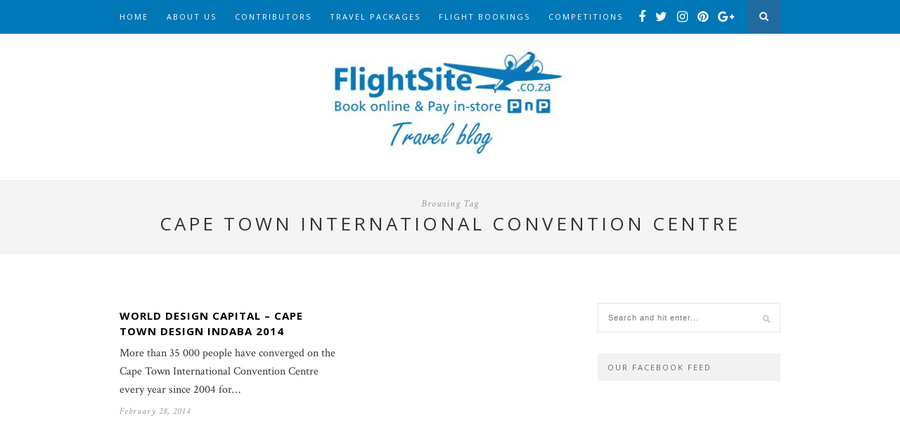

--- FILE ---
content_type: text/html; charset=UTF-8
request_url: https://blog.flightsite.co.za/tag/cape-town-international-convention-centre/
body_size: 9586
content:
<!DOCTYPE html>
<html lang="en-GB">
<head>
<!-- MailMunch for FlightSite Blog -->
<!-- Paste this code right before the </head> tag on every page of your site. -->
<script src="//a.mailmunch.co/app/v1/site.js" id="mailmunch-script" data-mailmunch-site-id="296219" async="async"></script>
	<meta charset="UTF-8">
	<meta http-equiv="X-UA-Compatible" content="IE=edge">
	<meta name="viewport" content="width=device-width, initial-scale=1">

	<title>Cape Town International Convention Centre Archives - FlightSite&#039;s Travel Blog</title>

	<link rel="profile" href="https://gmpg.org/xfn/11" />
	
		<link rel="shortcut icon" href="https://blog.flightsite.co.za/wp-content/uploads/2017/06/blog-logo-e1498474382570.jpg" />
	
	<link rel="alternate" type="application/rss+xml" title="FlightSite&#039;s Travel Blog RSS Feed" href="https://blog.flightsite.co.za/feed/" />
	<link rel="alternate" type="application/atom+xml" title="FlightSite&#039;s Travel Blog Atom Feed" href="https://blog.flightsite.co.za/feed/atom/" />
	<link rel="pingback" href="https://blog.flightsite.co.za/xmlrpc.php" />

	<meta name='robots' content='index, follow, max-image-preview:large, max-snippet:-1, max-video-preview:-1' />

	<!-- This site is optimized with the Yoast SEO plugin v19.11 - https://yoast.com/wordpress/plugins/seo/ -->
	<link rel="canonical" href="https://blog.flightsite.co.za/tag/cape-town-international-convention-centre/" />
	<meta property="og:locale" content="en_GB" />
	<meta property="og:type" content="article" />
	<meta property="og:title" content="Cape Town International Convention Centre Archives - FlightSite&#039;s Travel Blog" />
	<meta property="og:url" content="https://blog.flightsite.co.za/tag/cape-town-international-convention-centre/" />
	<meta property="og:site_name" content="FlightSite&#039;s Travel Blog" />
	<meta name="twitter:card" content="summary_large_image" />
	<script type="application/ld+json" class="yoast-schema-graph">{"@context":"https://schema.org","@graph":[{"@type":"CollectionPage","@id":"https://blog.flightsite.co.za/tag/cape-town-international-convention-centre/","url":"https://blog.flightsite.co.za/tag/cape-town-international-convention-centre/","name":"Cape Town International Convention Centre Archives - FlightSite&#039;s Travel Blog","isPartOf":{"@id":"https://blog.flightsite.co.za/#website"},"breadcrumb":{"@id":"https://blog.flightsite.co.za/tag/cape-town-international-convention-centre/#breadcrumb"},"inLanguage":"en-GB"},{"@type":"BreadcrumbList","@id":"https://blog.flightsite.co.za/tag/cape-town-international-convention-centre/#breadcrumb","itemListElement":[{"@type":"ListItem","position":1,"name":"Home","item":"https://blog.flightsite.co.za/"},{"@type":"ListItem","position":2,"name":"Cape Town International Convention Centre"}]},{"@type":"WebSite","@id":"https://blog.flightsite.co.za/#website","url":"https://blog.flightsite.co.za/","name":"FlightSite&#039;s Travel Blog","description":"","potentialAction":[{"@type":"SearchAction","target":{"@type":"EntryPoint","urlTemplate":"https://blog.flightsite.co.za/?s={search_term_string}"},"query-input":"required name=search_term_string"}],"inLanguage":"en-GB"}]}</script>
	<!-- / Yoast SEO plugin. -->


<link rel='dns-prefetch' href='//netdna.bootstrapcdn.com' />
<link rel='dns-prefetch' href='//fonts.googleapis.com' />
<link rel="alternate" type="application/rss+xml" title="FlightSite&#039;s Travel Blog &raquo; Feed" href="https://blog.flightsite.co.za/feed/" />
<link rel="alternate" type="application/rss+xml" title="FlightSite&#039;s Travel Blog &raquo; Comments Feed" href="https://blog.flightsite.co.za/comments/feed/" />
<link rel="alternate" type="application/rss+xml" title="FlightSite&#039;s Travel Blog &raquo; Cape Town International Convention Centre Tag Feed" href="https://blog.flightsite.co.za/tag/cape-town-international-convention-centre/feed/" />
<script type="text/javascript">
window._wpemojiSettings = {"baseUrl":"https:\/\/s.w.org\/images\/core\/emoji\/14.0.0\/72x72\/","ext":".png","svgUrl":"https:\/\/s.w.org\/images\/core\/emoji\/14.0.0\/svg\/","svgExt":".svg","source":{"concatemoji":"https:\/\/blog.flightsite.co.za\/wp-includes\/js\/wp-emoji-release.min.js?ver=6.1.1"}};
/*! This file is auto-generated */
!function(e,a,t){var n,r,o,i=a.createElement("canvas"),p=i.getContext&&i.getContext("2d");function s(e,t){var a=String.fromCharCode,e=(p.clearRect(0,0,i.width,i.height),p.fillText(a.apply(this,e),0,0),i.toDataURL());return p.clearRect(0,0,i.width,i.height),p.fillText(a.apply(this,t),0,0),e===i.toDataURL()}function c(e){var t=a.createElement("script");t.src=e,t.defer=t.type="text/javascript",a.getElementsByTagName("head")[0].appendChild(t)}for(o=Array("flag","emoji"),t.supports={everything:!0,everythingExceptFlag:!0},r=0;r<o.length;r++)t.supports[o[r]]=function(e){if(p&&p.fillText)switch(p.textBaseline="top",p.font="600 32px Arial",e){case"flag":return s([127987,65039,8205,9895,65039],[127987,65039,8203,9895,65039])?!1:!s([55356,56826,55356,56819],[55356,56826,8203,55356,56819])&&!s([55356,57332,56128,56423,56128,56418,56128,56421,56128,56430,56128,56423,56128,56447],[55356,57332,8203,56128,56423,8203,56128,56418,8203,56128,56421,8203,56128,56430,8203,56128,56423,8203,56128,56447]);case"emoji":return!s([129777,127995,8205,129778,127999],[129777,127995,8203,129778,127999])}return!1}(o[r]),t.supports.everything=t.supports.everything&&t.supports[o[r]],"flag"!==o[r]&&(t.supports.everythingExceptFlag=t.supports.everythingExceptFlag&&t.supports[o[r]]);t.supports.everythingExceptFlag=t.supports.everythingExceptFlag&&!t.supports.flag,t.DOMReady=!1,t.readyCallback=function(){t.DOMReady=!0},t.supports.everything||(n=function(){t.readyCallback()},a.addEventListener?(a.addEventListener("DOMContentLoaded",n,!1),e.addEventListener("load",n,!1)):(e.attachEvent("onload",n),a.attachEvent("onreadystatechange",function(){"complete"===a.readyState&&t.readyCallback()})),(e=t.source||{}).concatemoji?c(e.concatemoji):e.wpemoji&&e.twemoji&&(c(e.twemoji),c(e.wpemoji)))}(window,document,window._wpemojiSettings);
</script>
<style type="text/css">
img.wp-smiley,
img.emoji {
	display: inline !important;
	border: none !important;
	box-shadow: none !important;
	height: 1em !important;
	width: 1em !important;
	margin: 0 0.07em !important;
	vertical-align: -0.1em !important;
	background: none !important;
	padding: 0 !important;
}
</style>
	<link rel='stylesheet' id='wp-block-library-css' href='https://blog.flightsite.co.za/wp-includes/css/dist/block-library/style.min.css?ver=6.1.1' type='text/css' media='all' />
<link rel='stylesheet' id='classic-theme-styles-css' href='https://blog.flightsite.co.za/wp-includes/css/classic-themes.min.css?ver=1' type='text/css' media='all' />
<style id='global-styles-inline-css' type='text/css'>
body{--wp--preset--color--black: #000000;--wp--preset--color--cyan-bluish-gray: #abb8c3;--wp--preset--color--white: #ffffff;--wp--preset--color--pale-pink: #f78da7;--wp--preset--color--vivid-red: #cf2e2e;--wp--preset--color--luminous-vivid-orange: #ff6900;--wp--preset--color--luminous-vivid-amber: #fcb900;--wp--preset--color--light-green-cyan: #7bdcb5;--wp--preset--color--vivid-green-cyan: #00d084;--wp--preset--color--pale-cyan-blue: #8ed1fc;--wp--preset--color--vivid-cyan-blue: #0693e3;--wp--preset--color--vivid-purple: #9b51e0;--wp--preset--gradient--vivid-cyan-blue-to-vivid-purple: linear-gradient(135deg,rgba(6,147,227,1) 0%,rgb(155,81,224) 100%);--wp--preset--gradient--light-green-cyan-to-vivid-green-cyan: linear-gradient(135deg,rgb(122,220,180) 0%,rgb(0,208,130) 100%);--wp--preset--gradient--luminous-vivid-amber-to-luminous-vivid-orange: linear-gradient(135deg,rgba(252,185,0,1) 0%,rgba(255,105,0,1) 100%);--wp--preset--gradient--luminous-vivid-orange-to-vivid-red: linear-gradient(135deg,rgba(255,105,0,1) 0%,rgb(207,46,46) 100%);--wp--preset--gradient--very-light-gray-to-cyan-bluish-gray: linear-gradient(135deg,rgb(238,238,238) 0%,rgb(169,184,195) 100%);--wp--preset--gradient--cool-to-warm-spectrum: linear-gradient(135deg,rgb(74,234,220) 0%,rgb(151,120,209) 20%,rgb(207,42,186) 40%,rgb(238,44,130) 60%,rgb(251,105,98) 80%,rgb(254,248,76) 100%);--wp--preset--gradient--blush-light-purple: linear-gradient(135deg,rgb(255,206,236) 0%,rgb(152,150,240) 100%);--wp--preset--gradient--blush-bordeaux: linear-gradient(135deg,rgb(254,205,165) 0%,rgb(254,45,45) 50%,rgb(107,0,62) 100%);--wp--preset--gradient--luminous-dusk: linear-gradient(135deg,rgb(255,203,112) 0%,rgb(199,81,192) 50%,rgb(65,88,208) 100%);--wp--preset--gradient--pale-ocean: linear-gradient(135deg,rgb(255,245,203) 0%,rgb(182,227,212) 50%,rgb(51,167,181) 100%);--wp--preset--gradient--electric-grass: linear-gradient(135deg,rgb(202,248,128) 0%,rgb(113,206,126) 100%);--wp--preset--gradient--midnight: linear-gradient(135deg,rgb(2,3,129) 0%,rgb(40,116,252) 100%);--wp--preset--duotone--dark-grayscale: url('#wp-duotone-dark-grayscale');--wp--preset--duotone--grayscale: url('#wp-duotone-grayscale');--wp--preset--duotone--purple-yellow: url('#wp-duotone-purple-yellow');--wp--preset--duotone--blue-red: url('#wp-duotone-blue-red');--wp--preset--duotone--midnight: url('#wp-duotone-midnight');--wp--preset--duotone--magenta-yellow: url('#wp-duotone-magenta-yellow');--wp--preset--duotone--purple-green: url('#wp-duotone-purple-green');--wp--preset--duotone--blue-orange: url('#wp-duotone-blue-orange');--wp--preset--font-size--small: 13px;--wp--preset--font-size--medium: 20px;--wp--preset--font-size--large: 36px;--wp--preset--font-size--x-large: 42px;--wp--preset--spacing--20: 0.44rem;--wp--preset--spacing--30: 0.67rem;--wp--preset--spacing--40: 1rem;--wp--preset--spacing--50: 1.5rem;--wp--preset--spacing--60: 2.25rem;--wp--preset--spacing--70: 3.38rem;--wp--preset--spacing--80: 5.06rem;}:where(.is-layout-flex){gap: 0.5em;}body .is-layout-flow > .alignleft{float: left;margin-inline-start: 0;margin-inline-end: 2em;}body .is-layout-flow > .alignright{float: right;margin-inline-start: 2em;margin-inline-end: 0;}body .is-layout-flow > .aligncenter{margin-left: auto !important;margin-right: auto !important;}body .is-layout-constrained > .alignleft{float: left;margin-inline-start: 0;margin-inline-end: 2em;}body .is-layout-constrained > .alignright{float: right;margin-inline-start: 2em;margin-inline-end: 0;}body .is-layout-constrained > .aligncenter{margin-left: auto !important;margin-right: auto !important;}body .is-layout-constrained > :where(:not(.alignleft):not(.alignright):not(.alignfull)){max-width: var(--wp--style--global--content-size);margin-left: auto !important;margin-right: auto !important;}body .is-layout-constrained > .alignwide{max-width: var(--wp--style--global--wide-size);}body .is-layout-flex{display: flex;}body .is-layout-flex{flex-wrap: wrap;align-items: center;}body .is-layout-flex > *{margin: 0;}:where(.wp-block-columns.is-layout-flex){gap: 2em;}.has-black-color{color: var(--wp--preset--color--black) !important;}.has-cyan-bluish-gray-color{color: var(--wp--preset--color--cyan-bluish-gray) !important;}.has-white-color{color: var(--wp--preset--color--white) !important;}.has-pale-pink-color{color: var(--wp--preset--color--pale-pink) !important;}.has-vivid-red-color{color: var(--wp--preset--color--vivid-red) !important;}.has-luminous-vivid-orange-color{color: var(--wp--preset--color--luminous-vivid-orange) !important;}.has-luminous-vivid-amber-color{color: var(--wp--preset--color--luminous-vivid-amber) !important;}.has-light-green-cyan-color{color: var(--wp--preset--color--light-green-cyan) !important;}.has-vivid-green-cyan-color{color: var(--wp--preset--color--vivid-green-cyan) !important;}.has-pale-cyan-blue-color{color: var(--wp--preset--color--pale-cyan-blue) !important;}.has-vivid-cyan-blue-color{color: var(--wp--preset--color--vivid-cyan-blue) !important;}.has-vivid-purple-color{color: var(--wp--preset--color--vivid-purple) !important;}.has-black-background-color{background-color: var(--wp--preset--color--black) !important;}.has-cyan-bluish-gray-background-color{background-color: var(--wp--preset--color--cyan-bluish-gray) !important;}.has-white-background-color{background-color: var(--wp--preset--color--white) !important;}.has-pale-pink-background-color{background-color: var(--wp--preset--color--pale-pink) !important;}.has-vivid-red-background-color{background-color: var(--wp--preset--color--vivid-red) !important;}.has-luminous-vivid-orange-background-color{background-color: var(--wp--preset--color--luminous-vivid-orange) !important;}.has-luminous-vivid-amber-background-color{background-color: var(--wp--preset--color--luminous-vivid-amber) !important;}.has-light-green-cyan-background-color{background-color: var(--wp--preset--color--light-green-cyan) !important;}.has-vivid-green-cyan-background-color{background-color: var(--wp--preset--color--vivid-green-cyan) !important;}.has-pale-cyan-blue-background-color{background-color: var(--wp--preset--color--pale-cyan-blue) !important;}.has-vivid-cyan-blue-background-color{background-color: var(--wp--preset--color--vivid-cyan-blue) !important;}.has-vivid-purple-background-color{background-color: var(--wp--preset--color--vivid-purple) !important;}.has-black-border-color{border-color: var(--wp--preset--color--black) !important;}.has-cyan-bluish-gray-border-color{border-color: var(--wp--preset--color--cyan-bluish-gray) !important;}.has-white-border-color{border-color: var(--wp--preset--color--white) !important;}.has-pale-pink-border-color{border-color: var(--wp--preset--color--pale-pink) !important;}.has-vivid-red-border-color{border-color: var(--wp--preset--color--vivid-red) !important;}.has-luminous-vivid-orange-border-color{border-color: var(--wp--preset--color--luminous-vivid-orange) !important;}.has-luminous-vivid-amber-border-color{border-color: var(--wp--preset--color--luminous-vivid-amber) !important;}.has-light-green-cyan-border-color{border-color: var(--wp--preset--color--light-green-cyan) !important;}.has-vivid-green-cyan-border-color{border-color: var(--wp--preset--color--vivid-green-cyan) !important;}.has-pale-cyan-blue-border-color{border-color: var(--wp--preset--color--pale-cyan-blue) !important;}.has-vivid-cyan-blue-border-color{border-color: var(--wp--preset--color--vivid-cyan-blue) !important;}.has-vivid-purple-border-color{border-color: var(--wp--preset--color--vivid-purple) !important;}.has-vivid-cyan-blue-to-vivid-purple-gradient-background{background: var(--wp--preset--gradient--vivid-cyan-blue-to-vivid-purple) !important;}.has-light-green-cyan-to-vivid-green-cyan-gradient-background{background: var(--wp--preset--gradient--light-green-cyan-to-vivid-green-cyan) !important;}.has-luminous-vivid-amber-to-luminous-vivid-orange-gradient-background{background: var(--wp--preset--gradient--luminous-vivid-amber-to-luminous-vivid-orange) !important;}.has-luminous-vivid-orange-to-vivid-red-gradient-background{background: var(--wp--preset--gradient--luminous-vivid-orange-to-vivid-red) !important;}.has-very-light-gray-to-cyan-bluish-gray-gradient-background{background: var(--wp--preset--gradient--very-light-gray-to-cyan-bluish-gray) !important;}.has-cool-to-warm-spectrum-gradient-background{background: var(--wp--preset--gradient--cool-to-warm-spectrum) !important;}.has-blush-light-purple-gradient-background{background: var(--wp--preset--gradient--blush-light-purple) !important;}.has-blush-bordeaux-gradient-background{background: var(--wp--preset--gradient--blush-bordeaux) !important;}.has-luminous-dusk-gradient-background{background: var(--wp--preset--gradient--luminous-dusk) !important;}.has-pale-ocean-gradient-background{background: var(--wp--preset--gradient--pale-ocean) !important;}.has-electric-grass-gradient-background{background: var(--wp--preset--gradient--electric-grass) !important;}.has-midnight-gradient-background{background: var(--wp--preset--gradient--midnight) !important;}.has-small-font-size{font-size: var(--wp--preset--font-size--small) !important;}.has-medium-font-size{font-size: var(--wp--preset--font-size--medium) !important;}.has-large-font-size{font-size: var(--wp--preset--font-size--large) !important;}.has-x-large-font-size{font-size: var(--wp--preset--font-size--x-large) !important;}
.wp-block-navigation a:where(:not(.wp-element-button)){color: inherit;}
:where(.wp-block-columns.is-layout-flex){gap: 2em;}
.wp-block-pullquote{font-size: 1.5em;line-height: 1.6;}
</style>
<link rel='stylesheet' id='jpibfi-style-css' href='https://blog.flightsite.co.za/wp-content/plugins/jquery-pin-it-button-for-images/css/client.css?ver=3.0.6' type='text/css' media='all' />
<link rel='stylesheet' id='sp_style-css' href='https://blog.flightsite.co.za/wp-content/themes/hemlock/style.css?ver=6.1.1' type='text/css' media='all' />
<link rel='stylesheet' id='sp_responsive-css' href='https://blog.flightsite.co.za/wp-content/themes/hemlock/css/responsive.css?ver=6.1.1' type='text/css' media='all' />
<link rel='stylesheet' id='bxslider-css-css' href='https://blog.flightsite.co.za/wp-content/themes/hemlock/css/jquery.bxslider.css?ver=6.1.1' type='text/css' media='all' />
<link rel='stylesheet' id='slicknav-css-css' href='https://blog.flightsite.co.za/wp-content/themes/hemlock/css/slicknav.css?ver=6.1.1' type='text/css' media='all' />
<link rel='stylesheet' id='owl-css-css' href='https://blog.flightsite.co.za/wp-content/themes/hemlock/css/owl.carousel.css?ver=6.1.1' type='text/css' media='all' />
<link rel='stylesheet' id='owl-theme-css-css' href='https://blog.flightsite.co.za/wp-content/themes/hemlock/css/owl.theme.css?ver=6.1.1' type='text/css' media='all' />
<link rel='stylesheet' id='font-awesome-css' href='//netdna.bootstrapcdn.com/font-awesome/4.0.1/css/font-awesome.css?ver=6.1.1' type='text/css' media='all' />
<link rel='stylesheet' id='default_headings_font-css' href='https://fonts.googleapis.com/css?family=Open+Sans%3A300italic%2C400italic%2C700italic%2C400%2C700%2C300&#038;subset=latin%2Ccyrillic-ext&#038;ver=6.1.1' type='text/css' media='all' />
<link rel='stylesheet' id='default_body_font-css' href='https://fonts.googleapis.com/css?family=Crimson+Text%3A400%2C700%2C400italic%2C700italic&#038;ver=6.1.1' type='text/css' media='all' />
<script type='text/javascript' src='https://blog.flightsite.co.za/wp-includes/js/jquery/jquery.min.js?ver=3.6.1' id='jquery-core-js'></script>
<script type='text/javascript' src='https://blog.flightsite.co.za/wp-includes/js/jquery/jquery-migrate.min.js?ver=3.3.2' id='jquery-migrate-js'></script>
<link rel="https://api.w.org/" href="https://blog.flightsite.co.za/wp-json/" /><link rel="alternate" type="application/json" href="https://blog.flightsite.co.za/wp-json/wp/v2/tags/216" /><link rel="EditURI" type="application/rsd+xml" title="RSD" href="https://blog.flightsite.co.za/xmlrpc.php?rsd" />
<link rel="wlwmanifest" type="application/wlwmanifest+xml" href="https://blog.flightsite.co.za/wp-includes/wlwmanifest.xml" />
<meta name="generator" content="WordPress 6.1.1" />
<style type="text/css">
	a.pinit-button.custom span {
		}

	.pinit-hover {
		opacity: 0.8 !important;
		filter: alpha(opacity=80) !important;
	}
	a.pinit-button {
	border-bottom: 0 !important;
	box-shadow: none !important;
	margin-bottom: 0 !important;
}
a.pinit-button::after {
    display: none;
}</style>
		    <style type="text/css">
	
		#logo { padding:25px 0; }
		
		#navigation, .slicknav_menu { background:#0077b7; }
		.menu li a, .slicknav_nav a { color:#ffffff; }
		.menu li a:hover {  color:#fedc33; }
		.slicknav_nav a:hover { color:#fedc33; background:none; }
		
		.menu .sub-menu, .menu .children { background: #171717; }
		ul.menu ul a, .menu ul ul a { border-top: 1px solid #333333; color:#999999; }
		ul.menu ul a:hover, .menu ul ul a:hover { color: #ffffff; background:#333333; }
		
		#top-social a i { color:#ffffff; }
		#top-social a:hover i { color:#fedc33 }
		
		#top-search a { background:#216ba0 }
		#top-search a { color:#ffffff }
		#top-search a:hover { background:#216ba0; }
		#top-search a:hover { color:#fedc33; }
		
		.widget-title { background:#0066bf; color:#353535; }
		#sidebar .widget-title { background:#f2f2f2; color:#666666; }
		
		#footer-social  { background:#f2f2f2; }
		
		#footer-logo { background:#ffffff; }
		#footer-logo p { color:#0066bf; }
		
		#footer-copyright { background:#f2f2f2; }
		#footer-copyright p { color:#000000; }
		
		a, #footer-logo p i { color:#cea525; }
		.post-entry blockquote p { border-left:3px solid #cea525; }
		
		.post-header h1 a, .post-header h2 a, .post-header h1 { color:#000000 }
		
		.share-box { background:#ffffff; border-color:#e5e5e5; }
		.share-box i { color:#cea525; }
		.share-box:hover { background:#171717; border-color:#171717; }
		.share-box:hover > i { color:#cea525; }
		
				
				#top-social a i {
font-size: 18px; }				
    </style>
    <style type="text/css">.recentcomments a{display:inline !important;padding:0 !important;margin:0 !important;}</style><link rel="me" href="https://twitter.com/flightsite" /><meta name="twitter:widgets:link-color" content="#000000" /><meta name="twitter:widgets:border-color" content="#000000" /><meta name="twitter:partner" content="tfwp" />
<meta name="twitter:card" content="summary" /><meta name="twitter:title" content="Tag: Cape Town International Convention Centre" /><meta name="twitter:site" content="@flightsite" />
<script>
  (function(i,s,o,g,r,a,m){i['GoogleAnalyticsObject']=r;i[r]=i[r]||function(){
  (i[r].q=i[r].q||[]).push(arguments)},i[r].l=1*new Date();a=s.createElement(o),
  m=s.getElementsByTagName(o)[0];a.async=1;a.src=g;m.parentNode.insertBefore(a,m)
  })(window,document,'script','//www.google-analytics.com/analytics.js','ga');

  ga('create', 'UA-5493796-1', 'auto');
  ga('send', 'pageview');

</script>	
</head>

<body class="archive tag tag-cape-town-international-convention-centre tag-216">
	
	<nav id="navigation">
	
		<div class="container">
			
			<div id="navigation-wrapper">
			<ul id="menu-menu-2" class="menu"><li id="menu-item-3003" class="menu-item menu-item-type-custom menu-item-object-custom menu-item-home menu-item-3003"><a href="https://blog.flightsite.co.za/">Home</a></li>
<li id="menu-item-3004" class="menu-item menu-item-type-post_type menu-item-object-page menu-item-3004"><a href="https://blog.flightsite.co.za/about-us/">About Us</a></li>
<li id="menu-item-3005" class="menu-item menu-item-type-post_type menu-item-object-page menu-item-3005"><a href="https://blog.flightsite.co.za/contributors/">Contributors</a></li>
<li id="menu-item-3006" class="menu-item menu-item-type-custom menu-item-object-custom menu-item-3006"><a href="https://www.flightsite.co.za/travel-packages/">Travel Packages</a></li>
<li id="menu-item-3007" class="menu-item menu-item-type-custom menu-item-object-custom menu-item-3007"><a href="http://www.flightsite.co.za/">Flight Bookings</a></li>
<li id="menu-item-3302" class="menu-item menu-item-type-post_type menu-item-object-page menu-item-3302"><a href="https://blog.flightsite.co.za/competitions-page/">Competitions</a></li>
</ul>			</div>
				
			<div class="menu-mobile"></div>
			
						<div id="top-search">
					<a href="#"><i class="fa fa-search"></i></a>
			</div>
			<div class="show-search">
				<form role="search" method="get" id="searchform" action="https://blog.flightsite.co.za/">
    <div>
		<input type="text" placeholder="Search and hit enter..." name="s" id="s" />
	 </div>
</form>			</div>
						
						<div id="top-social">
				
				<a href="https://facebook.com/Flightsite" target="_blank"><i class="fa fa-facebook"></i></a>				<a href="https://twitter.com/FlightSite" target="_blank"><i class="fa fa-twitter"></i></a>				<a href="https://instagram.com/flightsite" target="_blank"><i class="fa fa-instagram"></i></a>				<a href="https://pinterest.com/flightsite/" target="_blank"><i class="fa fa-pinterest"></i></a>								<a href="https://plus.google.com/+flightsite/posts" target="_blank"><i class="fa fa-google-plus"></i></a>																
			</div>
						
		</div>
		
	</nav>
	
	<header id="header">
		
		<div class="container">
			
			<div id="logo">
				
									
											<h2><a href="https://blog.flightsite.co.za"><img src="https://blog.flightsite.co.za/wp-content/uploads/2017/06/blog-logo-e1498474382570.jpg" alt="FlightSite&#039;s Travel Blog" /></a></h2>
										
								
			</div>
			
		</div>
	
	</header>	
		
	<div class="archive-box">
		
		<span>Browsing Tag</span>
		<h1>Cape Town International Convention Centre</h1>
		
	</div>
	
	<div class="container sp_sidebar">
	
	<div id="main">
	
		<ul class="sp-grid">	
									
			<li>
	<article id="post-790" class="item">
		
		<a href="https://blog.flightsite.co.za/world-design-capital-cape-town-design-indaba-2014/"><input class="jpibfi" type="hidden"></a>
		
		<div class="item-content">

			<span class="cat"></span>
			<h2><a href="https://blog.flightsite.co.za/world-design-capital-cape-town-design-indaba-2014/">World Design Capital &#8211; Cape Town Design Indaba 2014</a></h2>
			<input class="jpibfi" type="hidden"><p>More than 35 000 people have converged on the Cape Town International Convention Centre every year since 2004 for&hellip;</p>
			<span class="date">February 28, 2014</span>
		
		</div>
		
	</article>
</li>				
				
		</ul>		
			
	<div class="pagination">

		<div class="older"></div>
		<div class="newer"></div>
		
	</div>
					
			
				
	</div>

	<aside id="sidebar">
		
		<div id="search-2" class="widget widget_search"><form role="search" method="get" id="searchform" action="https://blog.flightsite.co.za/">
    <div>
		<input type="text" placeholder="Search and hit enter..." name="s" id="s" />
	 </div>
</form></div><div id="solopine_facebook_widget-2" class="widget solopine_facebook_widget"><h4 class="widget-title">Our Facebook Feed</h4>		
			<iframe src="https://www.facebook.com/plugins/likebox.php?href=https://www.facebook.com/Flightsite&amp;width=292&amp;colorscheme=light&amp;show_faces=true&amp;border_color&amp;stream=true&amp;header=true&amp;height=290" scrolling="no" frameborder="0" style="border:none; overflow:hidden; width:292px; height:290px;" allowTransparency="true"></iframe>
			
			
		</div><div id="jr_insta_slider-2" class="widget jr-insta-slider"><h4 class="widget-title">Instagram Slider</h4><div class='pllexislider pllexislider-normal instaslider-nr-1'>
    <ul class='no-bullet slides' id='wis-slides'>
		    </ul>
</div>
<script type='text/javascript'>
    jQuery(document).ready(function ($) {
        $('.instaslider-nr-1').pllexislider({
            animation: 'slide',
            slideshowSpeed: 7000,
            directionNav: true,
            controlNav: false,
            prevText: '',
            nextText: '',
        });
    });
</script></div><div id="text-8" class="widget widget_text">			<div class="textwidget"><a data-pin-do="embedUser" href="https://www.pinterest.com/flightsite/" data-pin-scale-width="120" data-pin-scale-height="600" data-pin-board-width="250">Visit Flightsite's profile on Pinterest.</a>
<!-- Please call pinit.js only once per page -->
<script type="text/javascript" async defer src="//assets.pinterest.com/js/pinit.js"></script></div>
		</div><div id="search-2" class="widget widget_search"><form role="search" method="get" id="searchform" action="https://blog.flightsite.co.za/">
    <div>
		<input type="text" placeholder="Search and hit enter..." name="s" id="s" />
	 </div>
</form></div>
		<div id="recent-posts-2" class="widget widget_recent_entries">
		<h4 class="widget-title">Recent Posts</h4>
		<ul>
											<li>
					<a href="https://blog.flightsite.co.za/the-adventurers-guide-to-thailand/">The Adventurer&#8217;s Guide to Thailand</a>
									</li>
											<li>
					<a href="https://blog.flightsite.co.za/embarking-on-a-journey-of-opulence-the-ultimate-thailand-address-book/">Embarking on a Journey of Opulence: The Ultimate Thailand Address Book</a>
									</li>
											<li>
					<a href="https://blog.flightsite.co.za/5-reasons-turn-layover-stop-doha/">5 Reasons to Turn Your Doha Layover into a Stopover</a>
									</li>
											<li>
					<a href="https://blog.flightsite.co.za/top-5-things-know-2022-fifa-world-cup-qatar/">5 Things You Have to Know About the 2022 FIFA World Cup in Qatar</a>
									</li>
											<li>
					<a href="https://blog.flightsite.co.za/perfect-qatar-itinerary/">Your Perfect Qatar Itinerary</a>
									</li>
					</ul>

		</div><div id="recent-comments-2" class="widget widget_recent_comments"><h4 class="widget-title">Recent Comments</h4><ul id="recentcomments"><li class="recentcomments"><span class="comment-author-link"><a href='https://www.tutorialcup.com/cplusplus' rel='external nofollow ugc' class='url'>C++ Tutorial</a></span> on <a href="https://blog.flightsite.co.za/106/#comment-662784">Secrets of Disneyland</a></li><li class="recentcomments"><span class="comment-author-link"><a href='https://www.tutorialcup.com/java' rel='external nofollow ugc' class='url'>Java Tutorial</a></span> on <a href="https://blog.flightsite.co.za/spring-flowers-in-the-cape/#comment-662783">Spring Flowers in the Cape</a></li><li class="recentcomments"><span class="comment-author-link"><a href='https://www.tutorialcup.com/cplusplus' rel='external nofollow ugc' class='url'>C++ Tutorial</a></span> on <a href="https://blog.flightsite.co.za/luxury-hostels/#comment-662782">Luxury Hostels</a></li><li class="recentcomments"><span class="comment-author-link"><a href='https://www.tutorialcup.com/cplusplus' rel='external nofollow ugc' class='url'>C++ Tutorial</a></span> on <a href="https://blog.flightsite.co.za/get-active-offshore-in-mauritius/#comment-662781">Get Active Offshore in Mauritius</a></li><li class="recentcomments"><span class="comment-author-link"><a href='https://www.tutorialcup.com/cplusplus' rel='external nofollow ugc' class='url'>C++ Tutorial</a></span> on <a href="https://blog.flightsite.co.za/rio-carnival/#comment-662780">Rio Carnival</a></li></ul></div><div id="archives-2" class="widget widget_archive"><h4 class="widget-title">Archives</h4>
			<ul>
					<li><a href='https://blog.flightsite.co.za/2025/08/'>August 2025</a></li>
	<li><a href='https://blog.flightsite.co.za/2023/07/'>July 2023</a></li>
	<li><a href='https://blog.flightsite.co.za/2022/12/'>December 2022</a></li>
	<li><a href='https://blog.flightsite.co.za/2022/11/'>November 2022</a></li>
	<li><a href='https://blog.flightsite.co.za/2022/06/'>June 2022</a></li>
	<li><a href='https://blog.flightsite.co.za/2022/04/'>April 2022</a></li>
	<li><a href='https://blog.flightsite.co.za/2020/10/'>October 2020</a></li>
	<li><a href='https://blog.flightsite.co.za/2020/09/'>September 2020</a></li>
	<li><a href='https://blog.flightsite.co.za/2020/07/'>July 2020</a></li>
	<li><a href='https://blog.flightsite.co.za/2020/06/'>June 2020</a></li>
	<li><a href='https://blog.flightsite.co.za/2020/05/'>May 2020</a></li>
	<li><a href='https://blog.flightsite.co.za/2020/04/'>April 2020</a></li>
	<li><a href='https://blog.flightsite.co.za/2020/03/'>March 2020</a></li>
	<li><a href='https://blog.flightsite.co.za/2019/11/'>November 2019</a></li>
	<li><a href='https://blog.flightsite.co.za/2019/06/'>June 2019</a></li>
	<li><a href='https://blog.flightsite.co.za/2019/05/'>May 2019</a></li>
	<li><a href='https://blog.flightsite.co.za/2018/08/'>August 2018</a></li>
	<li><a href='https://blog.flightsite.co.za/2018/06/'>June 2018</a></li>
	<li><a href='https://blog.flightsite.co.za/2018/05/'>May 2018</a></li>
	<li><a href='https://blog.flightsite.co.za/2018/04/'>April 2018</a></li>
	<li><a href='https://blog.flightsite.co.za/2018/02/'>February 2018</a></li>
	<li><a href='https://blog.flightsite.co.za/2018/01/'>January 2018</a></li>
	<li><a href='https://blog.flightsite.co.za/2017/12/'>December 2017</a></li>
	<li><a href='https://blog.flightsite.co.za/2017/11/'>November 2017</a></li>
	<li><a href='https://blog.flightsite.co.za/2017/10/'>October 2017</a></li>
	<li><a href='https://blog.flightsite.co.za/2017/09/'>September 2017</a></li>
	<li><a href='https://blog.flightsite.co.za/2017/08/'>August 2017</a></li>
	<li><a href='https://blog.flightsite.co.za/2017/07/'>July 2017</a></li>
	<li><a href='https://blog.flightsite.co.za/2017/05/'>May 2017</a></li>
	<li><a href='https://blog.flightsite.co.za/2017/03/'>March 2017</a></li>
	<li><a href='https://blog.flightsite.co.za/2017/02/'>February 2017</a></li>
	<li><a href='https://blog.flightsite.co.za/2017/01/'>January 2017</a></li>
	<li><a href='https://blog.flightsite.co.za/2016/12/'>December 2016</a></li>
	<li><a href='https://blog.flightsite.co.za/2016/11/'>November 2016</a></li>
	<li><a href='https://blog.flightsite.co.za/2016/10/'>October 2016</a></li>
	<li><a href='https://blog.flightsite.co.za/2016/09/'>September 2016</a></li>
	<li><a href='https://blog.flightsite.co.za/2016/08/'>August 2016</a></li>
	<li><a href='https://blog.flightsite.co.za/2016/07/'>July 2016</a></li>
	<li><a href='https://blog.flightsite.co.za/2016/06/'>June 2016</a></li>
	<li><a href='https://blog.flightsite.co.za/2016/05/'>May 2016</a></li>
	<li><a href='https://blog.flightsite.co.za/2016/04/'>April 2016</a></li>
	<li><a href='https://blog.flightsite.co.za/2016/02/'>February 2016</a></li>
	<li><a href='https://blog.flightsite.co.za/2016/01/'>January 2016</a></li>
	<li><a href='https://blog.flightsite.co.za/2015/12/'>December 2015</a></li>
	<li><a href='https://blog.flightsite.co.za/2015/11/'>November 2015</a></li>
	<li><a href='https://blog.flightsite.co.za/2015/10/'>October 2015</a></li>
	<li><a href='https://blog.flightsite.co.za/2015/09/'>September 2015</a></li>
	<li><a href='https://blog.flightsite.co.za/2015/08/'>August 2015</a></li>
	<li><a href='https://blog.flightsite.co.za/2015/07/'>July 2015</a></li>
	<li><a href='https://blog.flightsite.co.za/2015/06/'>June 2015</a></li>
	<li><a href='https://blog.flightsite.co.za/2015/05/'>May 2015</a></li>
	<li><a href='https://blog.flightsite.co.za/2015/04/'>April 2015</a></li>
	<li><a href='https://blog.flightsite.co.za/2015/03/'>March 2015</a></li>
	<li><a href='https://blog.flightsite.co.za/2015/02/'>February 2015</a></li>
	<li><a href='https://blog.flightsite.co.za/2015/01/'>January 2015</a></li>
	<li><a href='https://blog.flightsite.co.za/2014/12/'>December 2014</a></li>
	<li><a href='https://blog.flightsite.co.za/2014/11/'>November 2014</a></li>
	<li><a href='https://blog.flightsite.co.za/2014/10/'>October 2014</a></li>
	<li><a href='https://blog.flightsite.co.za/2014/09/'>September 2014</a></li>
	<li><a href='https://blog.flightsite.co.za/2014/08/'>August 2014</a></li>
	<li><a href='https://blog.flightsite.co.za/2014/07/'>July 2014</a></li>
	<li><a href='https://blog.flightsite.co.za/2014/06/'>June 2014</a></li>
	<li><a href='https://blog.flightsite.co.za/2014/05/'>May 2014</a></li>
	<li><a href='https://blog.flightsite.co.za/2014/04/'>April 2014</a></li>
	<li><a href='https://blog.flightsite.co.za/2014/03/'>March 2014</a></li>
	<li><a href='https://blog.flightsite.co.za/2014/02/'>February 2014</a></li>
	<li><a href='https://blog.flightsite.co.za/2014/01/'>January 2014</a></li>
	<li><a href='https://blog.flightsite.co.za/2013/12/'>December 2013</a></li>
	<li><a href='https://blog.flightsite.co.za/2013/11/'>November 2013</a></li>
	<li><a href='https://blog.flightsite.co.za/2013/10/'>October 2013</a></li>
	<li><a href='https://blog.flightsite.co.za/2013/09/'>September 2013</a></li>
	<li><a href='https://blog.flightsite.co.za/2013/08/'>August 2013</a></li>
	<li><a href='https://blog.flightsite.co.za/2013/07/'>July 2013</a></li>
	<li><a href='https://blog.flightsite.co.za/2013/06/'>June 2013</a></li>
	<li><a href='https://blog.flightsite.co.za/2013/05/'>May 2013</a></li>
	<li><a href='https://blog.flightsite.co.za/2013/02/'>February 2013</a></li>
	<li><a href='https://blog.flightsite.co.za/2013/01/'>January 2013</a></li>
	<li><a href='https://blog.flightsite.co.za/2012/12/'>December 2012</a></li>
	<li><a href='https://blog.flightsite.co.za/2012/11/'>November 2012</a></li>
	<li><a href='https://blog.flightsite.co.za/2012/10/'>October 2012</a></li>
	<li><a href='https://blog.flightsite.co.za/2012/09/'>September 2012</a></li>
			</ul>

			</div><div id="categories-2" class="widget widget_categories"><h4 class="widget-title">Categories</h4>
			<ul>
					<li class="cat-item cat-item-371"><a href="https://blog.flightsite.co.za/tag/africa/">Africa</a>
</li>
	<li class="cat-item cat-item-60"><a href="https://blog.flightsite.co.za/category/airline-news/">Airline News</a>
</li>
	<li class="cat-item cat-item-34"><a href="https://blog.flightsite.co.za/tag/cape-town/">Cape Town</a>
</li>
	<li class="cat-item cat-item-346"><a href="https://blog.flightsite.co.za/category/europe/">Europe</a>
</li>
	<li class="cat-item cat-item-7"><a href="https://blog.flightsite.co.za/category/events/">Events</a>
</li>
	<li class="cat-item cat-item-50"><a href="https://blog.flightsite.co.za/category/festivals/">Festivals</a>
</li>
	<li class="cat-item cat-item-633"><a href="https://blog.flightsite.co.za/category/honeymoon/">Honeymoon</a>
</li>
	<li class="cat-item cat-item-363"><a href="https://blog.flightsite.co.za/tag/islands/">Islands</a>
</li>
	<li class="cat-item cat-item-1"><a href="https://blog.flightsite.co.za/category/uncategorized/">Local Breakaways</a>
</li>
	<li class="cat-item cat-item-322"><a href="https://blog.flightsite.co.za/category/newsletters/">Newsletters</a>
</li>
	<li class="cat-item cat-item-405"><a href="https://blog.flightsite.co.za/category/photography/">Photography</a>
</li>
	<li class="cat-item cat-item-58"><a href="https://blog.flightsite.co.za/category/south-africa-2/">South Africa</a>
</li>
	<li class="cat-item cat-item-372"><a href="https://blog.flightsite.co.za/category/sport/">Sport</a>
</li>
	<li class="cat-item cat-item-10"><a href="https://blog.flightsite.co.za/tag/travel/">Travel</a>
</li>
	<li class="cat-item cat-item-291"><a href="https://blog.flightsite.co.za/category/travel-news/">Travel News</a>
</li>
	<li class="cat-item cat-item-301"><a href="https://blog.flightsite.co.za/category/travel-tips/">Travel Tips</a>
</li>
			</ul>

			</div><div id="meta-2" class="widget widget_meta"><h4 class="widget-title">Meta</h4>
		<ul>
						<li><a rel="nofollow" href="https://blog.flightsite.co.za/wp-login.php">Log in</a></li>
			<li><a href="https://blog.flightsite.co.za/feed/">Entries feed</a></li>
			<li><a href="https://blog.flightsite.co.za/comments/feed/">Comments feed</a></li>

			<li><a href="https://en-gb.wordpress.org/">WordPress.org</a></li>
		</ul>

		</div>		<a class="twitter-timeline" href="https://twitter.com/FlightSite" data-widget-id="621985909567787008">Tweets by @FlightSite</a>
<script>!function(d,s,id){var js,fjs=d.getElementsByTagName(s)[0],p=/^http:/.test(d.location)?'http':'https';if(!d.getElementById(id)){js=d.createElement(s);js.id=id;js.src=p+"://platform.twitter.com/widgets.js";fjs.parentNode.insertBefore(js,fjs);}}(document,"script","twitter-wjs");</script>
	</aside>
	
	<!-- END CONTAINER -->
	</div>
		<div id="widget-area">
	
		<div class="container">
			
			<div class="footer-widget-wrapper">
							</div>
			
			<div class="footer-widget-wrapper">
							</div>
			
			<div class="footer-widget-wrapper last">
							</div>
			
		</div>
		
	</div>
		
		<div id="footer-social">
	
		<div class="container">
		
		<a href="https://facebook.com/Flightsite" target="_blank"><i class="fa fa-facebook"></i> <span>Facebook</span></a>		<a href="https://twitter.com/FlightSite" target="_blank"><i class="fa fa-twitter"></i> <span>Twitter</span></a>		<a href="https://instagram.com/flightsite" target="_blank"><i class="fa fa-instagram"></i> <span>Instagram</span></a>		<a href="https://pinterest.com/flightsite/" target="_blank"><i class="fa fa-pinterest"></i> <span>Pinterest</span></a>				<a href="https://plus.google.com/+flightsite/posts" target="_blank"><i class="fa fa-google-plus"></i> <span>Google Plus</span></a>								
		</div>
		
	</div>
		
		<div id="footer-logo">
		
		<div class="container">
			
							<img src="https://blog.flightsite.co.za/wp-content/uploads/2017/06/blog-logo-e1498474382570.jpg" alt="FlightSite&#039;s Travel Blog" />
						
							<p>Making Travel Easy Since 2009</p>
						
		</div>
		
	</div>
		
	<footer id="footer-copyright">
		
		<div class="container">
		
							<p>© 2017 FlightSite. All Rights Reserved.</p>
						<a href="#" class="to-top">Back to top <i class="fa fa-angle-double-up"></i></a>
			
		</div>
		
	</footer>
	
	<link rel='stylesheet' id='jr-insta-styles-css' href='https://blog.flightsite.co.za/wp-content/plugins/instagram-slider-widget/components/instagram/assets/css/jr-insta.css?ver=2.1.0' type='text/css' media='all' />
<link rel='stylesheet' id='wis_font-awesome-css' href='https://maxcdn.bootstrapcdn.com/font-awesome/4.7.0/css/font-awesome.min.css?ver=6.1.1' type='text/css' media='all' />
<link rel='stylesheet' id='wis_instag-slider-css' href='https://blog.flightsite.co.za/wp-content/plugins/instagram-slider-widget/components/instagram/assets/css/instag-slider.css?ver=2.1.0' type='text/css' media='all' />
<link rel='stylesheet' id='wis_wis-header-css' href='https://blog.flightsite.co.za/wp-content/plugins/instagram-slider-widget/components/instagram/assets/css/wis-header.css?ver=2.1.0' type='text/css' media='all' />
<script type='text/javascript' id='jpibfi-script-js-extra'>
/* <![CDATA[ */
var jpibfi_options = {"hover":{"siteTitle":"FlightSite&#039;s Travel Blog","image_selector":".jpibfi_container img","disabled_classes":"nopin;wp-smiley","enabled_classes":"","min_image_height":0,"min_image_height_small":0,"min_image_width":0,"min_image_width_small":0,"show_on":"[front],[single],[page],[category],[archive],[search],[home]","disable_on":"3791,3765,3860,3901,3933,4148","show_button":"hover","button_margin_bottom":20,"button_margin_top":20,"button_margin_left":20,"button_margin_right":20,"button_position":"top-left","description_option":["post_title"],"transparency_value":0.2,"pin_image":"default","pin_image_button":"square","pin_image_icon":"circle","pin_image_size":"normal","custom_image_url":"http:\/\/blog.flightsite.co.za\/wp-content\/uploads\/2015\/06\/Pin1_zpsfae0f285.png","scale_pin_image":false,"pin_linked_url":true,"pinImageHeight":54,"pinImageWidth":54,"scroll_selector":"","support_srcset":false}};
/* ]]> */
</script>
<script type='text/javascript' src='https://blog.flightsite.co.za/wp-content/plugins/jquery-pin-it-button-for-images/js/jpibfi.client.js?ver=3.0.6' id='jpibfi-script-js'></script>
<script type='text/javascript' src='https://blog.flightsite.co.za/wp-content/themes/hemlock/js/jquery.bxslider.min.js?ver=6.1.1' id='bxslider-js'></script>
<script type='text/javascript' src='https://blog.flightsite.co.za/wp-content/themes/hemlock/js/fitvids.js?ver=6.1.1' id='fitvids-js'></script>
<script type='text/javascript' src='https://blog.flightsite.co.za/wp-content/themes/hemlock/js/jquery.slicknav.min.js?ver=6.1.1' id='slicknav-js'></script>
<script type='text/javascript' src='https://blog.flightsite.co.za/wp-content/themes/hemlock/js/owl.carousel.min.js?ver=6.1.1' id='owl-js'></script>
<script type='text/javascript' src='https://blog.flightsite.co.za/wp-content/themes/hemlock/js/retina.min.js?ver=6.1.1' id='sp_retina-js'></script>
<script type='text/javascript' src='https://blog.flightsite.co.za/wp-content/themes/hemlock/js/solopine.js?ver=6.1.1' id='sp_scripts-js'></script>
<script type='text/javascript' src='https://blog.flightsite.co.za/wp-content/plugins/instagram-slider-widget/components/instagram/assets/js/jquery.flexslider-min.js?ver=2.1.0' id='wis_jquery-pllexi-slider-js'></script>
	
<script defer src="https://static.cloudflareinsights.com/beacon.min.js/vcd15cbe7772f49c399c6a5babf22c1241717689176015" integrity="sha512-ZpsOmlRQV6y907TI0dKBHq9Md29nnaEIPlkf84rnaERnq6zvWvPUqr2ft8M1aS28oN72PdrCzSjY4U6VaAw1EQ==" data-cf-beacon='{"version":"2024.11.0","token":"2d9e9cea189742948ac0fbf11a3ec97b","r":1,"server_timing":{"name":{"cfCacheStatus":true,"cfEdge":true,"cfExtPri":true,"cfL4":true,"cfOrigin":true,"cfSpeedBrain":true},"location_startswith":null}}' crossorigin="anonymous"></script>
</body>

</html>